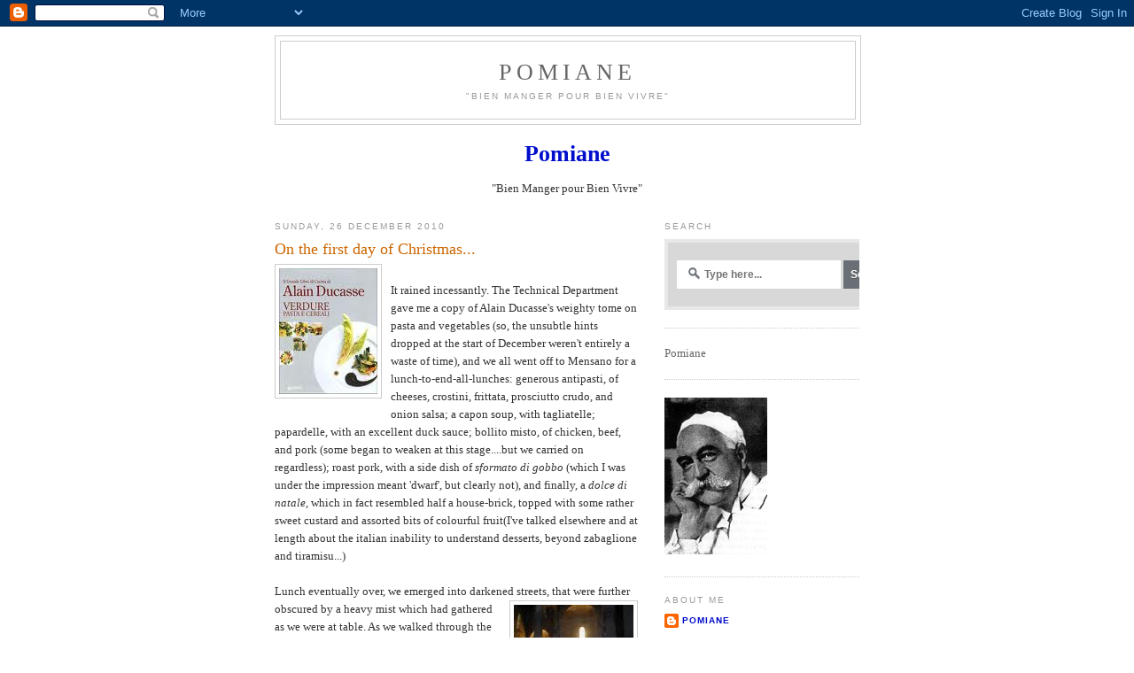

--- FILE ---
content_type: text/html; charset=utf-8
request_url: https://www.google.com/recaptcha/api2/aframe
body_size: 266
content:
<!DOCTYPE HTML><html><head><meta http-equiv="content-type" content="text/html; charset=UTF-8"></head><body><script nonce="jx4Pk2p2YEt7E0thKiwzwg">/** Anti-fraud and anti-abuse applications only. See google.com/recaptcha */ try{var clients={'sodar':'https://pagead2.googlesyndication.com/pagead/sodar?'};window.addEventListener("message",function(a){try{if(a.source===window.parent){var b=JSON.parse(a.data);var c=clients[b['id']];if(c){var d=document.createElement('img');d.src=c+b['params']+'&rc='+(localStorage.getItem("rc::a")?sessionStorage.getItem("rc::b"):"");window.document.body.appendChild(d);sessionStorage.setItem("rc::e",parseInt(sessionStorage.getItem("rc::e")||0)+1);localStorage.setItem("rc::h",'1768537512476');}}}catch(b){}});window.parent.postMessage("_grecaptcha_ready", "*");}catch(b){}</script></body></html>